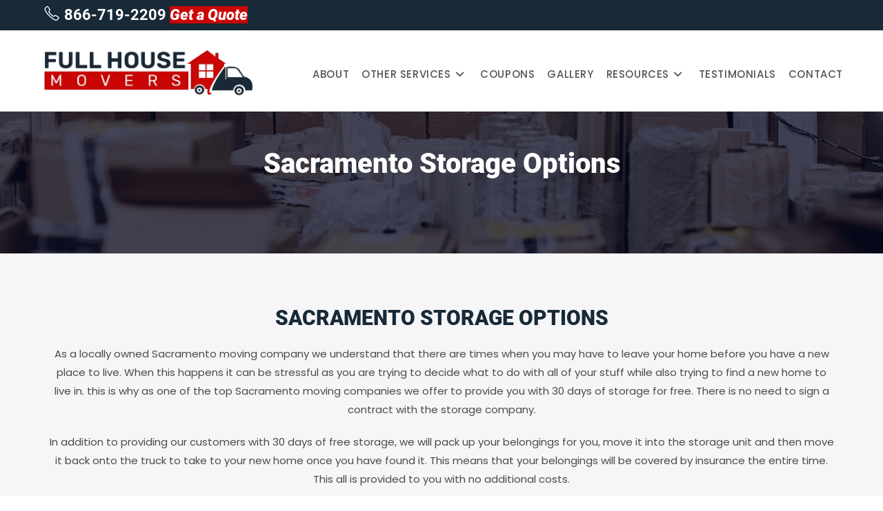

--- FILE ---
content_type: application/javascript; charset=utf-8
request_url: https://fullhousemovers.net/wp-content/cache/min/1/wp-content/plugins/dorve_tolm/js/functions.js?ver=1742318404
body_size: 848
content:
if(typeof console=="undefined"){window.console={log:function(){}}}
var submit_txt;function send_form_global(form){jQuery.ajax({url:ajax_script.ajax_url,type:'post',data:{action:'post_data',data:form.serialize()},success:function(response){console.log(response);var obj=JSON.parse(response);console.log(obj);if(obj.error){form.find(".show-error").html(obj.message);form.find(".show-error").css('display',"block");form.find(".formsubmit").attr("value",submit_txt).attr("disabled",!1);if(obj.error_phone=="Invalid Phone"){form.find(".phone_home").parent().addClass("error")}}else{form.find(".popup_fields").css("display","none");form.find(".response_form").css("display","block").html(obj.message);form.find(".show-error").css('display',"none");form.find(".formsubmit").hide()}}})}
function checkFormValid(elem){elem.closest("form").find('input, select').each(function(index){var input=jQuery(this);if(input[0].checkValidity()){input.parent().removeClass("error")}else{input.parent().addClass("error")}})}
function enable_car(elem){elem.closest("form").find(".have_car").show();elem.closest("form").find(".have_car").find("input, select").each(function(){jQuery(this).attr("required",!0);jQuery(this).attr("disabled",!1);jQuery(this).removeAttr("disabled")})}
function disable_car(elem){elem.closest("form").find(".have_car").hide();elem.closest("form").find(".have_car").find("input, select").each(function(){jQuery(this).attr("required",!1);jQuery(this).attr("disabled",!0)})}
function enable_house(elem){elem.closest("form").find(".have_house").show();elem.closest("form").find(".have_house").find("select").each(function(){jQuery(this).attr("required",!0)})}
function disable_house(elem){elem.closest("form").find(".have_house").hide();elem.closest("form").find(".have_house").find("select").each(function(){jQuery(this).attr("required",!1)})}
function get_modelos(tabla,marca,elem){elem.closest("form").find('select[name="vehicle_model"]').html("<option disabled selected>Loading "+marca+"...</option>");jQuery('[name="vehicle_year"]').parent().removeClass("error");jQuery.ajax({url:ajax_script.ajax_url,type:'post',data:{action:'get_modelos',"tabla":tabla,"Marca":marca},success:function(response){elem.closest("form").find('select[name="vehicle_model"]').html(response);elem.closest("form").find('select[name="vehicle_model"]').attr("disabled",!1)}})}
function remove_error_year(){jQuery('[name="vehicle_year"]').parent().removeClass("error")}
function enviar_form(event,elem){var form=elem;console.log(form);event.preventDefault();submit_txt=form.find(".formsubmit").attr("value");form.find(".formsubmit").attr("value","Sending...").attr("disabled",!0);send_form_global(form)}
jQuery(document).ready(function(){function setDatepickerPos(input,inst){var rect=input.getBoundingClientRect();setTimeout(function(){var scrollTop=jQuery("body").scrollTop();inst.dpDiv.css({top:rect.top+input.offsetHeight+scrollTop})},0)}
var dateToday=new Date();dateToday.setDate(dateToday.getDate()+1);if(jQuery(".pum-content")[0]){if(jQuery(".form_quotes")[1]){jQuery(".form_quotes").each(function(){if(jQuery(this).parents(".pum-content").length){console.log("test");jQuery("[name='move_date']").datepicker({minDate:dateToday,dateFormat:'yy-mm-dd',onClose:function(){jQuery(this).focusout();if(!this.validity.valid){jQuery(this).focus();return!1}}}).keydown(function(event){event.preventDefault();return!1}).attr("autocomplete","off")}else{console.log("test2");jQuery(".pum-content [name='move_date']").datepicker({minDate:dateToday,dateFormat:'yy-mm-dd',beforeShow:function(input,inst){setDatepickerPos(input,inst)},onClose:function(){jQuery(this).focusout();if(!this.validity.valid){jQuery(this).focus();return!1}}}).keydown(function(event){event.preventDefault();return!1}).attr("autocomplete","off")}})}else{jQuery(".pum-content [name='move_date']").datepicker({minDate:dateToday,dateFormat:'yy-mm-dd',beforeShow:function(input,inst){setDatepickerPos(input,inst)},onClose:function(){jQuery(this).focusout();if(!this.validity.valid){jQuery(this).focus();return!1}}}).keydown(function(event){event.preventDefault();return!1}).attr("autocomplete","off")}}else{jQuery("[name='move_date']").datepicker({minDate:dateToday,dateFormat:'yy-mm-dd',onClose:function(){jQuery(this).focusout();if(!this.validity.valid){jQuery(this).focus();return!1}}}).keydown(function(event){event.preventDefault();return!1}).attr("autocomplete","off")}
jQuery(".form_quotes").find('input, select').each(function(index){jQuery(this).focusout(function(){var input=jQuery(this);if(input[0].checkValidity()){input.parent().removeClass("error")}else{input.parent().addClass("error")}})})
jQuery(".form_quotes .has_vehicle").click(function(){var usa="US";var form=jQuery(this).closest("form");var from=jQuery(this).closest("form").find(".country").val();var to=jQuery(this).closest("form").find(".to_country").val();var elem=jQuery(this);if(elem.closest("form").find(".has_vehicle").is(":checked")){enable_car(elem)}else{disable_car(elem)}});jQuery(".form_quotes .ship_house").click(function(){var elem=jQuery(this);if(elem.closest("form").find(".ship_house").is(":checked")){enable_house(elem)}else{disable_house(elem)}})})